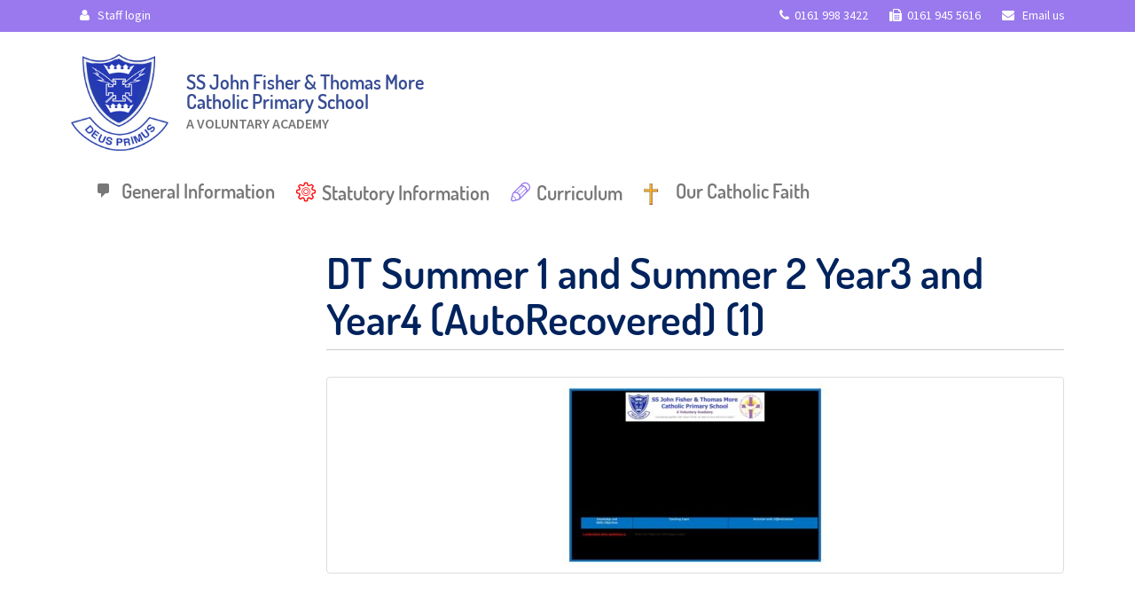

--- FILE ---
content_type: text/html; charset=UTF-8
request_url: https://fishermoreprimary.net/curriculum/design-technology/dt-summer-1-and-summer-2-year3-and-year4-autorecovered-1/
body_size: 47509
content:
<!DOCTYPE html>
<html class="no-js" lang="en-GB">
<head>
  <meta charset="utf-8">
  <meta http-equiv="X-UA-Compatible" content="IE=edge">
  <title>DT Summer 1 and Summer 2 Year3 and Year4 (AutoRecovered) (1) - Ss John Fisher &amp; Thomas More</title>
  <meta name="viewport" content="width=device-width, initial-scale=1">

  <meta name='robots' content='index, follow, max-image-preview:large, max-snippet:-1, max-video-preview:-1' />
	<style>img:is([sizes="auto" i], [sizes^="auto," i]) { contain-intrinsic-size: 3000px 1500px }</style>
	
	<!-- This site is optimized with the Yoast SEO plugin v26.4 - https://yoast.com/wordpress/plugins/seo/ -->
	<link rel="canonical" href="https://fishermoreprimary.net/curriculum/design-technology/dt-summer-1-and-summer-2-year3-and-year4-autorecovered-1/" />
	<meta property="og:locale" content="en_GB" />
	<meta property="og:type" content="article" />
	<meta property="og:title" content="DT Summer 1 and Summer 2 Year3 and Year4 (AutoRecovered) (1) - Ss John Fisher &amp; Thomas More" />
	<meta property="og:url" content="https://fishermoreprimary.net/curriculum/design-technology/dt-summer-1-and-summer-2-year3-and-year4-autorecovered-1/" />
	<meta property="og:site_name" content="Ss John Fisher &amp; Thomas More" />
	<meta name="twitter:card" content="summary_large_image" />
	<script type="application/ld+json" class="yoast-schema-graph">{"@context":"https://schema.org","@graph":[{"@type":"WebPage","@id":"https://fishermoreprimary.net/curriculum/design-technology/dt-summer-1-and-summer-2-year3-and-year4-autorecovered-1/","url":"https://fishermoreprimary.net/curriculum/design-technology/dt-summer-1-and-summer-2-year3-and-year4-autorecovered-1/","name":"DT Summer 1 and Summer 2 Year3 and Year4 (AutoRecovered) (1) - Ss John Fisher &amp; Thomas More","isPartOf":{"@id":"https://fishermoreprimary.net/#website"},"primaryImageOfPage":{"@id":"https://fishermoreprimary.net/curriculum/design-technology/dt-summer-1-and-summer-2-year3-and-year4-autorecovered-1/#primaryimage"},"image":{"@id":"https://fishermoreprimary.net/curriculum/design-technology/dt-summer-1-and-summer-2-year3-and-year4-autorecovered-1/#primaryimage"},"thumbnailUrl":"https://fishermoreprimary.net/wp-content/uploads/2022/10/DT-Summer-1-and-Summer-2-Year3-and-Year4-AutoRecovered-1-pdf.jpg","datePublished":"2022-10-20T08:06:19+00:00","breadcrumb":{"@id":"https://fishermoreprimary.net/curriculum/design-technology/dt-summer-1-and-summer-2-year3-and-year4-autorecovered-1/#breadcrumb"},"inLanguage":"en-GB","potentialAction":[{"@type":"ReadAction","target":["https://fishermoreprimary.net/curriculum/design-technology/dt-summer-1-and-summer-2-year3-and-year4-autorecovered-1/"]}]},{"@type":"ImageObject","inLanguage":"en-GB","@id":"https://fishermoreprimary.net/curriculum/design-technology/dt-summer-1-and-summer-2-year3-and-year4-autorecovered-1/#primaryimage","url":"https://fishermoreprimary.net/wp-content/uploads/2022/10/DT-Summer-1-and-Summer-2-Year3-and-Year4-AutoRecovered-1-pdf.jpg","contentUrl":"https://fishermoreprimary.net/wp-content/uploads/2022/10/DT-Summer-1-and-Summer-2-Year3-and-Year4-AutoRecovered-1-pdf.jpg"},{"@type":"BreadcrumbList","@id":"https://fishermoreprimary.net/curriculum/design-technology/dt-summer-1-and-summer-2-year3-and-year4-autorecovered-1/#breadcrumb","itemListElement":[{"@type":"ListItem","position":1,"name":"Home","item":"https://fishermoreprimary.net/"},{"@type":"ListItem","position":2,"name":"Curriculum","item":"https://fishermoreprimary.net/curriculum/"},{"@type":"ListItem","position":3,"name":"Design &#038; Technology","item":"https://fishermoreprimary.net/curriculum/design-technology/"},{"@type":"ListItem","position":4,"name":"DT Summer 1 and Summer 2 Year3 and Year4 (AutoRecovered) (1)"}]},{"@type":"WebSite","@id":"https://fishermoreprimary.net/#website","url":"https://fishermoreprimary.net/","name":"Ss John Fisher &amp; Thomas More","description":"Journeying together with Jesus Christ, we learn to love and love to learn.","potentialAction":[{"@type":"SearchAction","target":{"@type":"EntryPoint","urlTemplate":"https://fishermoreprimary.net/?s={search_term_string}"},"query-input":{"@type":"PropertyValueSpecification","valueRequired":true,"valueName":"search_term_string"}}],"inLanguage":"en-GB"}]}</script>
	<!-- / Yoast SEO plugin. -->


<link rel='dns-prefetch' href='//ajax.googleapis.com' />
<link rel='dns-prefetch' href='//use.fontawesome.com' />
<script type="text/javascript">
/* <![CDATA[ */
window._wpemojiSettings = {"baseUrl":"https:\/\/s.w.org\/images\/core\/emoji\/16.0.1\/72x72\/","ext":".png","svgUrl":"https:\/\/s.w.org\/images\/core\/emoji\/16.0.1\/svg\/","svgExt":".svg","source":{"concatemoji":"\/wp-includes\/js\/wp-emoji-release.min.js?ver=0b7578baa0c5ba3641cafc28c4fa68e7"}};
/*! This file is auto-generated */
!function(s,n){var o,i,e;function c(e){try{var t={supportTests:e,timestamp:(new Date).valueOf()};sessionStorage.setItem(o,JSON.stringify(t))}catch(e){}}function p(e,t,n){e.clearRect(0,0,e.canvas.width,e.canvas.height),e.fillText(t,0,0);var t=new Uint32Array(e.getImageData(0,0,e.canvas.width,e.canvas.height).data),a=(e.clearRect(0,0,e.canvas.width,e.canvas.height),e.fillText(n,0,0),new Uint32Array(e.getImageData(0,0,e.canvas.width,e.canvas.height).data));return t.every(function(e,t){return e===a[t]})}function u(e,t){e.clearRect(0,0,e.canvas.width,e.canvas.height),e.fillText(t,0,0);for(var n=e.getImageData(16,16,1,1),a=0;a<n.data.length;a++)if(0!==n.data[a])return!1;return!0}function f(e,t,n,a){switch(t){case"flag":return n(e,"\ud83c\udff3\ufe0f\u200d\u26a7\ufe0f","\ud83c\udff3\ufe0f\u200b\u26a7\ufe0f")?!1:!n(e,"\ud83c\udde8\ud83c\uddf6","\ud83c\udde8\u200b\ud83c\uddf6")&&!n(e,"\ud83c\udff4\udb40\udc67\udb40\udc62\udb40\udc65\udb40\udc6e\udb40\udc67\udb40\udc7f","\ud83c\udff4\u200b\udb40\udc67\u200b\udb40\udc62\u200b\udb40\udc65\u200b\udb40\udc6e\u200b\udb40\udc67\u200b\udb40\udc7f");case"emoji":return!a(e,"\ud83e\udedf")}return!1}function g(e,t,n,a){var r="undefined"!=typeof WorkerGlobalScope&&self instanceof WorkerGlobalScope?new OffscreenCanvas(300,150):s.createElement("canvas"),o=r.getContext("2d",{willReadFrequently:!0}),i=(o.textBaseline="top",o.font="600 32px Arial",{});return e.forEach(function(e){i[e]=t(o,e,n,a)}),i}function t(e){var t=s.createElement("script");t.src=e,t.defer=!0,s.head.appendChild(t)}"undefined"!=typeof Promise&&(o="wpEmojiSettingsSupports",i=["flag","emoji"],n.supports={everything:!0,everythingExceptFlag:!0},e=new Promise(function(e){s.addEventListener("DOMContentLoaded",e,{once:!0})}),new Promise(function(t){var n=function(){try{var e=JSON.parse(sessionStorage.getItem(o));if("object"==typeof e&&"number"==typeof e.timestamp&&(new Date).valueOf()<e.timestamp+604800&&"object"==typeof e.supportTests)return e.supportTests}catch(e){}return null}();if(!n){if("undefined"!=typeof Worker&&"undefined"!=typeof OffscreenCanvas&&"undefined"!=typeof URL&&URL.createObjectURL&&"undefined"!=typeof Blob)try{var e="postMessage("+g.toString()+"("+[JSON.stringify(i),f.toString(),p.toString(),u.toString()].join(",")+"));",a=new Blob([e],{type:"text/javascript"}),r=new Worker(URL.createObjectURL(a),{name:"wpTestEmojiSupports"});return void(r.onmessage=function(e){c(n=e.data),r.terminate(),t(n)})}catch(e){}c(n=g(i,f,p,u))}t(n)}).then(function(e){for(var t in e)n.supports[t]=e[t],n.supports.everything=n.supports.everything&&n.supports[t],"flag"!==t&&(n.supports.everythingExceptFlag=n.supports.everythingExceptFlag&&n.supports[t]);n.supports.everythingExceptFlag=n.supports.everythingExceptFlag&&!n.supports.flag,n.DOMReady=!1,n.readyCallback=function(){n.DOMReady=!0}}).then(function(){return e}).then(function(){var e;n.supports.everything||(n.readyCallback(),(e=n.source||{}).concatemoji?t(e.concatemoji):e.wpemoji&&e.twemoji&&(t(e.twemoji),t(e.wpemoji)))}))}((window,document),window._wpemojiSettings);
/* ]]> */
</script>
<style id='wp-emoji-styles-inline-css' type='text/css'>

	img.wp-smiley, img.emoji {
		display: inline !important;
		border: none !important;
		box-shadow: none !important;
		height: 1em !important;
		width: 1em !important;
		margin: 0 0.07em !important;
		vertical-align: -0.1em !important;
		background: none !important;
		padding: 0 !important;
	}
</style>
<link rel='stylesheet' id='wp-block-library-css' href='/wp-includes/css/dist/block-library/style.min.css?ver=0b7578baa0c5ba3641cafc28c4fa68e7' type='text/css' media='all' />
<style id='classic-theme-styles-inline-css' type='text/css'>
/*! This file is auto-generated */
.wp-block-button__link{color:#fff;background-color:#32373c;border-radius:9999px;box-shadow:none;text-decoration:none;padding:calc(.667em + 2px) calc(1.333em + 2px);font-size:1.125em}.wp-block-file__button{background:#32373c;color:#fff;text-decoration:none}
</style>
<link rel='stylesheet' id='wp-components-css' href='/wp-includes/css/dist/components/style.min.css?ver=0b7578baa0c5ba3641cafc28c4fa68e7' type='text/css' media='all' />
<link rel='stylesheet' id='wp-preferences-css' href='/wp-includes/css/dist/preferences/style.min.css?ver=0b7578baa0c5ba3641cafc28c4fa68e7' type='text/css' media='all' />
<link rel='stylesheet' id='wp-block-editor-css' href='/wp-includes/css/dist/block-editor/style.min.css?ver=0b7578baa0c5ba3641cafc28c4fa68e7' type='text/css' media='all' />
<link rel='stylesheet' id='popup-maker-block-library-style-css' href='/wp-content/plugins/popup-maker/dist/packages/block-library-style.css?ver=dbea705cfafe089d65f1' type='text/css' media='all' />
<link rel='stylesheet' id='wp-reusable-blocks-css' href='/wp-includes/css/dist/reusable-blocks/style.min.css?ver=0b7578baa0c5ba3641cafc28c4fa68e7' type='text/css' media='all' />
<link rel='stylesheet' id='wp-patterns-css' href='/wp-includes/css/dist/patterns/style.min.css?ver=0b7578baa0c5ba3641cafc28c4fa68e7' type='text/css' media='all' />
<link rel='stylesheet' id='wp-editor-css' href='/wp-includes/css/dist/editor/style.min.css?ver=0b7578baa0c5ba3641cafc28c4fa68e7' type='text/css' media='all' />
<link rel='stylesheet' id='block-robo-gallery-style-css-css' href='/wp-content/plugins/robo-gallery/includes/extensions/block/dist/blocks.style.build.css?ver=5.1.0' type='text/css' media='all' />
<style id='font-awesome-svg-styles-default-inline-css' type='text/css'>
.svg-inline--fa {
  display: inline-block;
  height: 1em;
  overflow: visible;
  vertical-align: -.125em;
}
</style>
<link rel='stylesheet' id='font-awesome-svg-styles-css' href='/wp-content/uploads/font-awesome/v6.6.0/css/svg-with-js.css' type='text/css' media='all' />
<style id='font-awesome-svg-styles-inline-css' type='text/css'>
   .wp-block-font-awesome-icon svg::before,
   .wp-rich-text-font-awesome-icon svg::before {content: unset;}
</style>
<style id='global-styles-inline-css' type='text/css'>
:root{--wp--preset--aspect-ratio--square: 1;--wp--preset--aspect-ratio--4-3: 4/3;--wp--preset--aspect-ratio--3-4: 3/4;--wp--preset--aspect-ratio--3-2: 3/2;--wp--preset--aspect-ratio--2-3: 2/3;--wp--preset--aspect-ratio--16-9: 16/9;--wp--preset--aspect-ratio--9-16: 9/16;--wp--preset--color--black: #000000;--wp--preset--color--cyan-bluish-gray: #abb8c3;--wp--preset--color--white: #ffffff;--wp--preset--color--pale-pink: #f78da7;--wp--preset--color--vivid-red: #cf2e2e;--wp--preset--color--luminous-vivid-orange: #ff6900;--wp--preset--color--luminous-vivid-amber: #fcb900;--wp--preset--color--light-green-cyan: #7bdcb5;--wp--preset--color--vivid-green-cyan: #00d084;--wp--preset--color--pale-cyan-blue: #8ed1fc;--wp--preset--color--vivid-cyan-blue: #0693e3;--wp--preset--color--vivid-purple: #9b51e0;--wp--preset--gradient--vivid-cyan-blue-to-vivid-purple: linear-gradient(135deg,rgba(6,147,227,1) 0%,rgb(155,81,224) 100%);--wp--preset--gradient--light-green-cyan-to-vivid-green-cyan: linear-gradient(135deg,rgb(122,220,180) 0%,rgb(0,208,130) 100%);--wp--preset--gradient--luminous-vivid-amber-to-luminous-vivid-orange: linear-gradient(135deg,rgba(252,185,0,1) 0%,rgba(255,105,0,1) 100%);--wp--preset--gradient--luminous-vivid-orange-to-vivid-red: linear-gradient(135deg,rgba(255,105,0,1) 0%,rgb(207,46,46) 100%);--wp--preset--gradient--very-light-gray-to-cyan-bluish-gray: linear-gradient(135deg,rgb(238,238,238) 0%,rgb(169,184,195) 100%);--wp--preset--gradient--cool-to-warm-spectrum: linear-gradient(135deg,rgb(74,234,220) 0%,rgb(151,120,209) 20%,rgb(207,42,186) 40%,rgb(238,44,130) 60%,rgb(251,105,98) 80%,rgb(254,248,76) 100%);--wp--preset--gradient--blush-light-purple: linear-gradient(135deg,rgb(255,206,236) 0%,rgb(152,150,240) 100%);--wp--preset--gradient--blush-bordeaux: linear-gradient(135deg,rgb(254,205,165) 0%,rgb(254,45,45) 50%,rgb(107,0,62) 100%);--wp--preset--gradient--luminous-dusk: linear-gradient(135deg,rgb(255,203,112) 0%,rgb(199,81,192) 50%,rgb(65,88,208) 100%);--wp--preset--gradient--pale-ocean: linear-gradient(135deg,rgb(255,245,203) 0%,rgb(182,227,212) 50%,rgb(51,167,181) 100%);--wp--preset--gradient--electric-grass: linear-gradient(135deg,rgb(202,248,128) 0%,rgb(113,206,126) 100%);--wp--preset--gradient--midnight: linear-gradient(135deg,rgb(2,3,129) 0%,rgb(40,116,252) 100%);--wp--preset--font-size--small: 13px;--wp--preset--font-size--medium: 20px;--wp--preset--font-size--large: 36px;--wp--preset--font-size--x-large: 42px;--wp--preset--spacing--20: 0.44rem;--wp--preset--spacing--30: 0.67rem;--wp--preset--spacing--40: 1rem;--wp--preset--spacing--50: 1.5rem;--wp--preset--spacing--60: 2.25rem;--wp--preset--spacing--70: 3.38rem;--wp--preset--spacing--80: 5.06rem;--wp--preset--shadow--natural: 6px 6px 9px rgba(0, 0, 0, 0.2);--wp--preset--shadow--deep: 12px 12px 50px rgba(0, 0, 0, 0.4);--wp--preset--shadow--sharp: 6px 6px 0px rgba(0, 0, 0, 0.2);--wp--preset--shadow--outlined: 6px 6px 0px -3px rgba(255, 255, 255, 1), 6px 6px rgba(0, 0, 0, 1);--wp--preset--shadow--crisp: 6px 6px 0px rgba(0, 0, 0, 1);}:where(.is-layout-flex){gap: 0.5em;}:where(.is-layout-grid){gap: 0.5em;}body .is-layout-flex{display: flex;}.is-layout-flex{flex-wrap: wrap;align-items: center;}.is-layout-flex > :is(*, div){margin: 0;}body .is-layout-grid{display: grid;}.is-layout-grid > :is(*, div){margin: 0;}:where(.wp-block-columns.is-layout-flex){gap: 2em;}:where(.wp-block-columns.is-layout-grid){gap: 2em;}:where(.wp-block-post-template.is-layout-flex){gap: 1.25em;}:where(.wp-block-post-template.is-layout-grid){gap: 1.25em;}.has-black-color{color: var(--wp--preset--color--black) !important;}.has-cyan-bluish-gray-color{color: var(--wp--preset--color--cyan-bluish-gray) !important;}.has-white-color{color: var(--wp--preset--color--white) !important;}.has-pale-pink-color{color: var(--wp--preset--color--pale-pink) !important;}.has-vivid-red-color{color: var(--wp--preset--color--vivid-red) !important;}.has-luminous-vivid-orange-color{color: var(--wp--preset--color--luminous-vivid-orange) !important;}.has-luminous-vivid-amber-color{color: var(--wp--preset--color--luminous-vivid-amber) !important;}.has-light-green-cyan-color{color: var(--wp--preset--color--light-green-cyan) !important;}.has-vivid-green-cyan-color{color: var(--wp--preset--color--vivid-green-cyan) !important;}.has-pale-cyan-blue-color{color: var(--wp--preset--color--pale-cyan-blue) !important;}.has-vivid-cyan-blue-color{color: var(--wp--preset--color--vivid-cyan-blue) !important;}.has-vivid-purple-color{color: var(--wp--preset--color--vivid-purple) !important;}.has-black-background-color{background-color: var(--wp--preset--color--black) !important;}.has-cyan-bluish-gray-background-color{background-color: var(--wp--preset--color--cyan-bluish-gray) !important;}.has-white-background-color{background-color: var(--wp--preset--color--white) !important;}.has-pale-pink-background-color{background-color: var(--wp--preset--color--pale-pink) !important;}.has-vivid-red-background-color{background-color: var(--wp--preset--color--vivid-red) !important;}.has-luminous-vivid-orange-background-color{background-color: var(--wp--preset--color--luminous-vivid-orange) !important;}.has-luminous-vivid-amber-background-color{background-color: var(--wp--preset--color--luminous-vivid-amber) !important;}.has-light-green-cyan-background-color{background-color: var(--wp--preset--color--light-green-cyan) !important;}.has-vivid-green-cyan-background-color{background-color: var(--wp--preset--color--vivid-green-cyan) !important;}.has-pale-cyan-blue-background-color{background-color: var(--wp--preset--color--pale-cyan-blue) !important;}.has-vivid-cyan-blue-background-color{background-color: var(--wp--preset--color--vivid-cyan-blue) !important;}.has-vivid-purple-background-color{background-color: var(--wp--preset--color--vivid-purple) !important;}.has-black-border-color{border-color: var(--wp--preset--color--black) !important;}.has-cyan-bluish-gray-border-color{border-color: var(--wp--preset--color--cyan-bluish-gray) !important;}.has-white-border-color{border-color: var(--wp--preset--color--white) !important;}.has-pale-pink-border-color{border-color: var(--wp--preset--color--pale-pink) !important;}.has-vivid-red-border-color{border-color: var(--wp--preset--color--vivid-red) !important;}.has-luminous-vivid-orange-border-color{border-color: var(--wp--preset--color--luminous-vivid-orange) !important;}.has-luminous-vivid-amber-border-color{border-color: var(--wp--preset--color--luminous-vivid-amber) !important;}.has-light-green-cyan-border-color{border-color: var(--wp--preset--color--light-green-cyan) !important;}.has-vivid-green-cyan-border-color{border-color: var(--wp--preset--color--vivid-green-cyan) !important;}.has-pale-cyan-blue-border-color{border-color: var(--wp--preset--color--pale-cyan-blue) !important;}.has-vivid-cyan-blue-border-color{border-color: var(--wp--preset--color--vivid-cyan-blue) !important;}.has-vivid-purple-border-color{border-color: var(--wp--preset--color--vivid-purple) !important;}.has-vivid-cyan-blue-to-vivid-purple-gradient-background{background: var(--wp--preset--gradient--vivid-cyan-blue-to-vivid-purple) !important;}.has-light-green-cyan-to-vivid-green-cyan-gradient-background{background: var(--wp--preset--gradient--light-green-cyan-to-vivid-green-cyan) !important;}.has-luminous-vivid-amber-to-luminous-vivid-orange-gradient-background{background: var(--wp--preset--gradient--luminous-vivid-amber-to-luminous-vivid-orange) !important;}.has-luminous-vivid-orange-to-vivid-red-gradient-background{background: var(--wp--preset--gradient--luminous-vivid-orange-to-vivid-red) !important;}.has-very-light-gray-to-cyan-bluish-gray-gradient-background{background: var(--wp--preset--gradient--very-light-gray-to-cyan-bluish-gray) !important;}.has-cool-to-warm-spectrum-gradient-background{background: var(--wp--preset--gradient--cool-to-warm-spectrum) !important;}.has-blush-light-purple-gradient-background{background: var(--wp--preset--gradient--blush-light-purple) !important;}.has-blush-bordeaux-gradient-background{background: var(--wp--preset--gradient--blush-bordeaux) !important;}.has-luminous-dusk-gradient-background{background: var(--wp--preset--gradient--luminous-dusk) !important;}.has-pale-ocean-gradient-background{background: var(--wp--preset--gradient--pale-ocean) !important;}.has-electric-grass-gradient-background{background: var(--wp--preset--gradient--electric-grass) !important;}.has-midnight-gradient-background{background: var(--wp--preset--gradient--midnight) !important;}.has-small-font-size{font-size: var(--wp--preset--font-size--small) !important;}.has-medium-font-size{font-size: var(--wp--preset--font-size--medium) !important;}.has-large-font-size{font-size: var(--wp--preset--font-size--large) !important;}.has-x-large-font-size{font-size: var(--wp--preset--font-size--x-large) !important;}
:where(.wp-block-post-template.is-layout-flex){gap: 1.25em;}:where(.wp-block-post-template.is-layout-grid){gap: 1.25em;}
:where(.wp-block-columns.is-layout-flex){gap: 2em;}:where(.wp-block-columns.is-layout-grid){gap: 2em;}
:root :where(.wp-block-pullquote){font-size: 1.5em;line-height: 1.6;}
</style>
<link rel='stylesheet' id='menu-image-css' href='/wp-content/plugins/menu-image/includes/css/menu-image.css?ver=3.13' type='text/css' media='all' />
<link rel='stylesheet' id='dashicons-css' href='/wp-includes/css/dashicons.min.css?ver=0b7578baa0c5ba3641cafc28c4fa68e7' type='text/css' media='all' />
<link rel='stylesheet' id='responsive-lightbox-swipebox-css' href='/wp-content/plugins/responsive-lightbox/assets/swipebox/swipebox.min.css?ver=1.5.2' type='text/css' media='all' />
<link rel='stylesheet' id='ce_responsive-css' href='/wp-content/plugins/simple-embed-code/css/video-container.min.css?ver=2.5.1' type='text/css' media='all' />
<link rel='stylesheet' id='font-awesome-official-css' href='https://use.fontawesome.com/releases/v6.6.0/css/all.css' type='text/css' media='all' integrity="sha384-h/hnnw1Bi4nbpD6kE7nYfCXzovi622sY5WBxww8ARKwpdLj5kUWjRuyiXaD1U2JT" crossorigin="anonymous" />
<link rel='stylesheet' id='tippy_light-css' href='/wp-content/plugins/private-google-calendars/lib/tippy/light-border.css?ver=20250811' type='text/css' media='all' />
<link rel='stylesheet' id='pgc_fullcalendar-css' href='/wp-content/plugins/private-google-calendars/lib/fullcalendar4/core/main.min.css?ver=20250811' type='text/css' media='all' />
<link rel='stylesheet' id='pgc_fullcalendar_daygrid-css' href='/wp-content/plugins/private-google-calendars/lib/fullcalendar4/daygrid/main.min.css?ver=20250811' type='text/css' media='all' />
<link rel='stylesheet' id='pgc_fullcalendar_timegrid-css' href='/wp-content/plugins/private-google-calendars/lib/fullcalendar4/timegrid/main.min.css?ver=20250811' type='text/css' media='all' />
<link rel='stylesheet' id='pgc_fullcalendar_list-css' href='/wp-content/plugins/private-google-calendars/lib/fullcalendar4/list/main.min.css?ver=20250811' type='text/css' media='all' />
<link rel='stylesheet' id='pgc-css' href='/wp-content/plugins/private-google-calendars/css/pgc.css?ver=20250811' type='text/css' media='all' />
<link rel='stylesheet' id='roots_main-css' href='/wp-content/themes/jftm/assets/css/main.min.css?ver=9880649384aea9f1ee166331c0a30daa' type='text/css' media='all' />
<link rel='stylesheet' id='roots_custom-css' href='/wp-content/themes/jftm/assets/css/custom.css?ver=0b7578baa0c5ba3641cafc28c4fa68e7' type='text/css' media='all' />
<link rel='stylesheet' id='roots_custom_icons-css' href='/wp-content/themes/jftm/assets/css/custom-icons.css?ver=0b7578baa0c5ba3641cafc28c4fa68e7' type='text/css' media='all' />
<link rel='stylesheet' id='font-awesome-official-v4shim-css' href='https://use.fontawesome.com/releases/v6.6.0/css/v4-shims.css' type='text/css' media='all' integrity="sha384-Heamg4F/EELwbmnBJapxaWTkcdX/DCrJpYgSshI5BkI7xghn3RvDcpG+1xUJt/7K" crossorigin="anonymous" />
<script type="text/javascript" src="//ajax.googleapis.com/ajax/libs/jquery/1.11.0/jquery.min.js" id="jquery-js"></script>
<script type="text/javascript" id="3d-flip-book-client-locale-loader-js-extra">
/* <![CDATA[ */
var FB3D_CLIENT_LOCALE = {"ajaxurl":"https:\/\/fishermoreprimary.net\/wp-admin\/admin-ajax.php","dictionary":{"Table of contents":"Table of contents","Close":"Close","Bookmarks":"Bookmarks","Thumbnails":"Thumbnails","Search":"Search","Share":"Share","Facebook":"Facebook","Twitter":"Twitter","Email":"Email","Play":"Play","Previous page":"Previous page","Next page":"Next page","Zoom in":"Zoom in","Zoom out":"Zoom out","Fit view":"Fit view","Auto play":"Auto play","Full screen":"Full screen","More":"More","Smart pan":"Smart pan","Single page":"Single page","Sounds":"Sounds","Stats":"Stats","Print":"Print","Download":"Download","Goto first page":"Goto first page","Goto last page":"Goto last page"},"images":"https:\/\/fishermoreprimary.net\/wp-content\/plugins\/interactive-3d-flipbook-powered-physics-engine\/assets\/images\/","jsData":{"urls":[],"posts":{"ids_mis":[],"ids":[]},"pages":[],"firstPages":[],"bookCtrlProps":[],"bookTemplates":[]},"key":"3d-flip-book","pdfJS":{"pdfJsLib":"https:\/\/fishermoreprimary.net\/wp-content\/plugins\/interactive-3d-flipbook-powered-physics-engine\/assets\/js\/pdf.min.js?ver=4.3.136","pdfJsWorker":"https:\/\/fishermoreprimary.net\/wp-content\/plugins\/interactive-3d-flipbook-powered-physics-engine\/assets\/js\/pdf.worker.js?ver=4.3.136","stablePdfJsLib":"https:\/\/fishermoreprimary.net\/wp-content\/plugins\/interactive-3d-flipbook-powered-physics-engine\/assets\/js\/stable\/pdf.min.js?ver=2.5.207","stablePdfJsWorker":"https:\/\/fishermoreprimary.net\/wp-content\/plugins\/interactive-3d-flipbook-powered-physics-engine\/assets\/js\/stable\/pdf.worker.js?ver=2.5.207","pdfJsCMapUrl":"https:\/\/fishermoreprimary.net\/wp-content\/plugins\/interactive-3d-flipbook-powered-physics-engine\/assets\/cmaps\/"},"cacheurl":"http:\/\/fishermoreprimary.net\/wp-content\/uploads\/3d-flip-book\/cache\/","pluginsurl":"https:\/\/fishermoreprimary.net\/wp-content\/plugins\/","pluginurl":"https:\/\/fishermoreprimary.net\/wp-content\/plugins\/interactive-3d-flipbook-powered-physics-engine\/","thumbnailSize":{"width":"150","height":"150"},"version":"1.16.17"};
/* ]]> */
</script>
<script>window.jQuery || document.write('<script src="https://fishermoreprimary.net/wp-content/themes/jftm/assets/js/vendor/jquery-1.11.0.min.js"><\/script>')</script>
<script type="text/javascript" src="/wp-content/plugins/interactive-3d-flipbook-powered-physics-engine/assets/js/client-locale-loader.js?ver=1.16.17" id="3d-flip-book-client-locale-loader-js" async="async" data-wp-strategy="async"></script>
<script type="text/javascript" src="/wp-content/plugins/responsive-lightbox/assets/swipebox/jquery.swipebox.min.js?ver=1.5.2" id="responsive-lightbox-swipebox-js"></script>
<script type="text/javascript" src="/wp-includes/js/underscore.min.js?ver=1.13.7" id="underscore-js"></script>
<script type="text/javascript" src="/wp-content/plugins/responsive-lightbox/assets/infinitescroll/infinite-scroll.pkgd.min.js?ver=4.0.1" id="responsive-lightbox-infinite-scroll-js"></script>
<script type="text/javascript" id="responsive-lightbox-js-before">
/* <![CDATA[ */
var rlArgs = {"script":"swipebox","selector":"lightbox","customEvents":"","activeGalleries":true,"animation":true,"hideCloseButtonOnMobile":false,"removeBarsOnMobile":false,"hideBars":true,"hideBarsDelay":5000,"videoMaxWidth":1080,"useSVG":true,"loopAtEnd":false,"woocommerce_gallery":false,"ajaxurl":"https:\/\/fishermoreprimary.net\/wp-admin\/admin-ajax.php","nonce":"688e1d4c8d","preview":false,"postId":5188,"scriptExtension":false};
/* ]]> */
</script>
<script type="text/javascript" src="/wp-content/plugins/responsive-lightbox/js/front.js?ver=2.5.4" id="responsive-lightbox-js"></script>
<script type="text/javascript" src="/wp-content/themes/jftm/assets/js/vendor/modernizr-2.7.0.min.js" id="modernizr-js"></script>
<link rel="https://api.w.org/" href="https://fishermoreprimary.net/wp-json/" /><link rel="alternate" title="JSON" type="application/json" href="https://fishermoreprimary.net/wp-json/wp/v2/media/5188" /><link rel="alternate" title="oEmbed (JSON)" type="application/json+oembed" href="https://fishermoreprimary.net/wp-json/oembed/1.0/embed?url=https%3A%2F%2Ffishermoreprimary.net%2Fcurriculum%2Fdesign-technology%2Fdt-summer-1-and-summer-2-year3-and-year4-autorecovered-1%2F" />
<link rel="alternate" title="oEmbed (XML)" type="text/xml+oembed" href="https://fishermoreprimary.net/wp-json/oembed/1.0/embed?url=https%3A%2F%2Ffishermoreprimary.net%2Fcurriculum%2Fdesign-technology%2Fdt-summer-1-and-summer-2-year3-and-year4-autorecovered-1%2F&#038;format=xml" />
<script type="text/javascript">
(function(url){
	if(/(?:Chrome\/26\.0\.1410\.63 Safari\/537\.31|WordfenceTestMonBot)/.test(navigator.userAgent)){ return; }
	var addEvent = function(evt, handler) {
		if (window.addEventListener) {
			document.addEventListener(evt, handler, false);
		} else if (window.attachEvent) {
			document.attachEvent('on' + evt, handler);
		}
	};
	var removeEvent = function(evt, handler) {
		if (window.removeEventListener) {
			document.removeEventListener(evt, handler, false);
		} else if (window.detachEvent) {
			document.detachEvent('on' + evt, handler);
		}
	};
	var evts = 'contextmenu dblclick drag dragend dragenter dragleave dragover dragstart drop keydown keypress keyup mousedown mousemove mouseout mouseover mouseup mousewheel scroll'.split(' ');
	var logHuman = function() {
		if (window.wfLogHumanRan) { return; }
		window.wfLogHumanRan = true;
		var wfscr = document.createElement('script');
		wfscr.type = 'text/javascript';
		wfscr.async = true;
		wfscr.src = url + '&r=' + Math.random();
		(document.getElementsByTagName('head')[0]||document.getElementsByTagName('body')[0]).appendChild(wfscr);
		for (var i = 0; i < evts.length; i++) {
			removeEvent(evts[i], logHuman);
		}
	};
	for (var i = 0; i < evts.length; i++) {
		addEvent(evts[i], logHuman);
	}
})('//fishermoreprimary.net/?wordfence_lh=1&hid=00CD0D1E46A0BCD3707193EDD635D608');
</script><link rel="icon" href="https://fishermoreprimary.net/wp-content/uploads/2018/09/cropped-screenshot-1-32x32.png" sizes="32x32" />
<link rel="icon" href="https://fishermoreprimary.net/wp-content/uploads/2018/09/cropped-screenshot-1-192x192.png" sizes="192x192" />
<link rel="apple-touch-icon" href="https://fishermoreprimary.net/wp-content/uploads/2018/09/cropped-screenshot-1-180x180.png" />
<meta name="msapplication-TileImage" content="https://fishermoreprimary.net/wp-content/uploads/2018/09/cropped-screenshot-1-270x270.png" />
		<style type="text/css" id="wp-custom-css">
			.home hr {
    margin-top: 30px;
    margin-bottom: 30px;
    border-top: 1px solid #fff;
}		</style>
		
    <!-- STYLESHEETS -->
	<link rel='stylesheet' id='fontawesome-css'  href='/wp-content/themes/jftm/assets/css/font-awesome.css' type='text/css' media='all' />
	<link href="https://fonts.googleapis.com/css?family=Source+Sans+Pro:400,600" rel="stylesheet">



    <!-- HTML5 Shim and Respond.js IE8 support of HTML5 elements and media queries -->
    <!-- WARNING: Respond.js doesn't work if you view the page via file:// -->
    <!--[if lt IE 10]>
      <script src="https://oss.maxcdn.com/libs/html5shiv/3.7.0/html5shiv.js"></script>
      <script src="https://oss.maxcdn.com/libs/respond.js/1.4.2/respond.min.js"></script>
    <![endif]-->
    
    <!--[if lte IE 8]>
		<link rel="stylesheet" type="text/css" href="/wp-content/themes/jftm/assets/css/ie.css"></script>
	<![endif]-->

<!-- Google tag (gtag.js) -->
<script async src="https://www.googletagmanager.com/gtag/js?id=G-JNQJLLWQZ7"></script>
<script>
  window.dataLayer = window.dataLayer || [];
  function gtag(){dataLayer.push(arguments);}
  gtag('js', new Date());

  gtag('config', 'G-JNQJLLWQZ7');
</script>

  <link rel="alternate" type="application/rss+xml" title="Ss John Fisher &amp; Thomas More Feed" href="https://fishermoreprimary.net/feed/">
</head> <body class="attachment wp-singular attachment-template-default attachmentid-5188 attachment-pdf wp-theme-jftm dt-summer-1-and-summer-2-year3-and-year4-autorecovered-1">

  <!--[if lt IE 8]>
    <div class="alert alert-warning">
      You are using an <strong>outdated</strong> browser. Please <a href="http://browsehappy.com/">upgrade your browser</a> to improve your experience.    </div>
  <![endif]-->

  <div class="nav-top-wrap purple1">
<div class="container">
<ul class="nav navbar-nav navbar-left staff-login">
<li><a href="/wp-admin/"><i class="fa fa-user "></i> Staff login</a></li>
</ul>
      
<ul class="nav navbar-nav navbar-right">
<li><a href="tel:0161 998 3422"><i class="fa fa-phone"></i>0161 998 3422</a></li>
<li><a href="#"><i class="fa fa-fax"></i>0161 945 5616</a></li>
<li><a href="mailto:admin@st-johnfisher-st-thomasmore.manchester.sch.uk"><i class="fa fa-envelope"></i> Email us</a></li>
<!--<li class="events-header"><a href="/events/"><i class="fa fa-calendar"></i>This month’s events</a></li>-->
</ul>

</div>   
</div>




<nav id="mainNav" class="navbar navbar-default navbar-custom">
        <div class="container">
            <!-- Brand and toggle get grouped for better mobile display -->
            <div class="navbar-header">
                <button type="button" class="navbar-toggle" data-toggle="collapse" data-target="#bs-example-navbar-collapse-1">
                    <span class="sr-only">Toggle navigation</span> Menu <i class="fa fa-bars"></i>
                </button>
                <a href="https://fishermoreprimary.net"><div class="navbar-brand"></div></a><a class="navbar-brand-title" href="https://fishermoreprimary.net">SS John Fisher &amp; Thomas More<span>Catholic Primary School<span class="academy">A Voluntary Academy</span></span></a>
            </div>

            <!-- Collect the nav links, forms, and other content for toggling -->
            <div class="collapse navbar-collapse" id="bs-example-navbar-collapse-1">
                     <ul id="menu-primary-navigation" class="nav navbar-nav pull-left"><li class="menu-general-information"><a href="https://fishermoreprimary.net/about-us/"><span class="dashicons dashicons-admin-comments after-menu-image-icons"></span><span class="menu-image-title-after menu-image-title">General Information</span></a>
<ul class="sub-menu">
	<li class="menu-governors"><a href="https://fishermoreprimary.net/about-us/governors/">Governors</a></li>
	<li class="menu-staff"><a href="https://fishermoreprimary.net/about-us/staff/">Staff</a></li>
	<li class="menu-attendance"><a href="https://fishermoreprimary.net/information/attendance/">Attendance</a></li>
	<li class="menu-vacancies"><a href="https://fishermoreprimary.net/about-us/vacancies/">Vacancies</a></li>
	<li class="menu-term-dates"><a href="https://fishermoreprimary.net/information/term-dates/">Term Dates</a></li>
	<li class="menu-after-school-activities"><a href="https://fishermoreprimary.net/the-life-of-our-school/clubs/">After-School Activities</a></li>
	<li class="menu-breakfast-provision"><a href="https://fishermoreprimary.net/the-life-of-our-school/clubs/breakfast-club/">Breakfast Provision</a></li>
	<li class="menu-choir"><a href="https://fishermoreprimary.net/the-life-of-our-school/music/">Choir</a></li>
	<li class="menu-nurture-group"><a href="https://fishermoreprimary.net/nurture-group/">Nurture Group</a></li>
	<li class="menu-our-parish"><a href="https://fishermoreprimary.net/our-parish/">Our Parish</a></li>
</ul>
</li>
<li class="menu-statutory-information"><a href="https://fishermoreprimary.net/information/">Statutory Information</a>
<ul class="sub-menu">
	<li class="menu-contact-details"><a href="https://fishermoreprimary.net/about-us/sickness/">Contact Details</a></li>
	<li class="menu-corpus-christi-catholic-academy-trust"><a href="https://fishermoreprimary.net/information/academy-trust-2/">Corpus Christi Catholic Academy Trust</a></li>
	<li class="menu-school-policies"><a href="https://fishermoreprimary.net/information/school-policies/">School Policies</a></li>
	<li class="menu-eyfs-policies"><a href="https://fishermoreprimary.net/information/eyfs-policies/">EYFS Policies</a></li>
	<li class="menu-our-curriculum"><a href="https://fishermoreprimary.net/our-curriculum/">Our Curriculum</a></li>
	<li class="menu-ethos-values"><a href="https://fishermoreprimary.net/ethos-values/">Ethos &amp; Values</a></li>
	<li class="menu-inspection-reports"><a href="https://fishermoreprimary.net/information/ofsted-reports/">Inspection Reports</a></li>
	<li class="menu-music-development-plan"><a href="https://fishermoreprimary.net/music-development-plan/">Music Development Plan</a></li>
	<li class="menu-pe-and-sports-premium"><a href="https://fishermoreprimary.net/information/pe-sports-premium/">PE and Sports Premium</a></li>
	<li class="menu-pupil-premium-information"><a href="https://fishermoreprimary.net/information/pupil-premium-information/">Pupil Premium Information</a></li>
	<li class="menu-remote-learning"><a href="https://fishermoreprimary.net/information/remotelearning/">Remote Learning</a></li>
	<li class="menu-the-school-day"><a href="https://fishermoreprimary.net/about-us/the-school-day/">The School Day</a></li>
	<li class="menu-uniform"><a href="https://fishermoreprimary.net/information/uniform/">Uniform</a></li>
	<li class="menu-send"><a href="https://fishermoreprimary.net/information/send/">SEND</a></li>
	<li class="menu-performance-data"><a href="https://fishermoreprimary.net/ks2-results/">Performance Data</a></li>
	<li class="menu-safeguarding"><a href="https://fishermoreprimary.net/information/safeguarding/">Safeguarding</a></li>
	<li class="menu-admissions"><a href="https://fishermoreprimary.net/information/admissions/">Admissions</a></li>
</ul>
</li>
<li class="menu-curriculum"><a href="https://fishermoreprimary.net/curriculum/">Curriculum</a>
<ul class="sub-menu">
	<li class="menu-art-design"><a href="https://fishermoreprimary.net/curriculum/art-design/">Art &#038; Design</a>
	<ul class="sub-menu">
		<li class="menu-art-scheme-of-work"><a href="https://fishermoreprimary.net/curriculum/art-design/scheme-of-work/">Art Scheme of Work</a></li>
	</ul>
</li>
	<li class="menu-computing"><a href="https://fishermoreprimary.net/curriculum/computing/">Computing</a></li>
	<li class="menu-design-technology"><a href="https://fishermoreprimary.net/curriculum/design-technology/">Design &#038; Technology</a></li>
	<li class="menu-english"><a href="https://fishermoreprimary.net/curriculum/english/">English</a></li>
	<li class="menu-eyfs-curriculum"><a href="https://fishermoreprimary.net/curriculum/eyfs-curriculum/">EYFS Curriculum</a>
	<ul class="sub-menu">
		<li class="menu-eyfs-scheme-of-work"><a href="https://fishermoreprimary.net/curriculum/eyfs-curriculum/eyfs-scheme-of-work/">EYFS Scheme of Work</a></li>
	</ul>
</li>
	<li class="menu-french-mfl"><a href="https://fishermoreprimary.net/curriculum/french-mfl/">French (MFL)</a></li>
	<li class="menu-geography"><a href="https://fishermoreprimary.net/curriculum/geography/">Geography</a></li>
	<li class="menu-history"><a href="https://fishermoreprimary.net/curriculum/history/">History</a>
	<ul class="sub-menu">
		<li class="menu-history-scheme-of-work"><a href="https://fishermoreprimary.net/curriculum/history/history-scheme-of-work/">History Scheme of Work</a></li>
	</ul>
</li>
	<li class="menu-maths"><a href="https://fishermoreprimary.net/curriculum/maths/">Maths</a></li>
	<li class="menu-music"><a href="https://fishermoreprimary.net/curriculum/music/">Music</a>
	<ul class="sub-menu">
		<li class="menu-music-scheme-of-work"><a href="https://fishermoreprimary.net/curriculum/music/music-scheme-of-work/">Music Scheme of Work</a></li>
	</ul>
</li>
	<li class="menu-physical-education"><a href="https://fishermoreprimary.net/curriculum/physical-education/">Physical Education</a>
	<ul class="sub-menu">
		<li class="menu-pe-progression-of-skills"><a href="https://fishermoreprimary.net/curriculum/physical-education/pe-progression-of-skills/">PE Progression of Skills</a></li>
	</ul>
</li>
	<li class="menu-personal-social-health-economic-education-pshe"><a href="https://fishermoreprimary.net/p-h-s-e-personal-health-social-education/">Personal Social Health &#038; Economic Education (PSHE)</a>
	<ul class="sub-menu">
		<li class="menu-rse"><a href="https://fishermoreprimary.net/rse/">RSE</a></li>
	</ul>
</li>
	<li class="menu-science"><a href="https://fishermoreprimary.net/curriculum/science/">Science</a>
	<ul class="sub-menu">
		<li class="menu-science-scheme-of-work"><a href="https://fishermoreprimary.net/curriculum/science/science-scheme-of-work/">Science Scheme of Work</a></li>
	</ul>
</li>
</ul>
</li>
<li class="menu-our-catholic-faith"><a href="https://fishermoreprimary.net/catholic-life/" class="menu-image-title-after menu-image-not-hovered"><img width="16" height="24" src="https://fishermoreprimary.net/wp-content/uploads/2024/10/unnamed-1-16x24.jpg" class="menu-image menu-image-title-after" alt="" decoding="async" /><span class="menu-image-title-after menu-image-title">Our Catholic Faith</span></a>
<ul class="sub-menu">
	<li class="menu-re-curriculum"><a href="https://fishermoreprimary.net/section-1/">RE Curriculum</a>
	<ul class="sub-menu">
		<li class="menu-rse-policy"><a href="https://fishermoreprimary.net/rse-policy/">RSE Policy</a></li>
	</ul>
</li>
	<li class="menu-catholic-life-and-mission"><a href="https://fishermoreprimary.net/section-2/">Catholic Life and Mission</a>
	<ul class="sub-menu">
		<li class="menu-our-parish"><a href="https://fishermoreprimary.net/our-parish/">Our Parish</a></li>
		<li class="menu-mini-vinnies"><a href="https://fishermoreprimary.net/mini-vinnies/">Mini Vinnies</a></li>
		<li class="menu-prayer-leaders"><a href="https://fishermoreprimary.net/prayer-leaders/">Prayer Leaders</a></li>
		<li class="menu-special-events"><a href="https://fishermoreprimary.net/special-events/">Special Events</a></li>
	</ul>
</li>
	<li class="menu-prayer-and-liturgy"><a href="https://fishermoreprimary.net/section-3/">Prayer and Liturgy</a>
	<ul class="sub-menu">
		<li class="menu-weekly-celebration-of-the-word"><a href="https://fishermoreprimary.net/weekly-celebration-of-the-word/">Weekly Celebration of the Word</a></li>
	</ul>
</li>
</ul>
</li>
</ul>            </div>
            <!-- /.navbar-collapse -->
        </div>
        <!-- /.container-fluid -->
    </nav>
    
    
    

  


  

 <div class="wrap container" role="document">
    <div class="content row">
      <main class="main" role="main">
    

     <div class="col-md-3 col-sm-3 nav sub-nav">


  		  	  
               
            
      </div><!-- /.sidebar -->
        
       <div class="col-md-9 col-sm-9">
    
        <div class="page-header">
  <h1>
    DT Summer 1 and Summer 2 Year3 and Year4 (AutoRecovered) (1)  </h1>
</div>

       	<div class="header-image">     
		</div>
  <div class="copy-style"><p class="attachment"><a class="thumbnail img-thumbnail" href='https://fishermoreprimary.net/wp-content/uploads/2022/10/DT-Summer-1-and-Summer-2-Year3-and-Year4-AutoRecovered-1.pdf'><img fetchpriority="high" decoding="async" width="300" height="212" src="https://fishermoreprimary.net/wp-content/uploads/2022/10/DT-Summer-1-and-Summer-2-Year3-and-Year4-AutoRecovered-1-pdf-300x212.jpg" class="attachment-medium size-medium" alt="" /></a></p>
</div>
          </div>


    


      </main><!-- /.main -->

    </div><!-- /.content -->
  </div><!-- /.wrap -->

  <footer class="content-info" role="contentinfo">
<div class="container">
<div class="row">
            
<div class="col-md-4 col-sm-6 address--teachers">
<div class="clarity">Site design by <a href="http://www.claritycreation.com/" target="_blank">Clarity Creation</a></div> 
</div>

<div class="col-md-4 col-sm-6 address--details">
<section class="widget text-3 widget_text">			<div class="textwidget">Headteacher: Mr J Marciniak<br>
Deputy Headteacher: Mr C McConnell<br>
Assistant Headteacher: Mr A McCarthy<br>
Acting Assistant Headteacher: Mrs V Dixon <br></div>
		</section><section class="widget contact_info-3 widget_contact_info">		<ul><li class="tel"><i class="fa fa-phone"></i><span>0161 998 3422</span></li><li><i class="fa fa-fax"></i><span>0161 945 5616</span></li><li><i class="fa fa-envelope"></i><span><a href="mailto:&#97;dm&#105;n&#64;s&#116;-&#106;oh&#110;fi&#115;&#104;&#101;r-s&#116;&#45;&#116;&#104;&#111;ma&#115;&#109;&#111;r&#101;&#46;&#109;a&#110;&#99;&#104;&#101;&#115;&#116;&#101;&#114;&#46;&#115;ch.u&#107;">a&#100;mi&#110;&#64;st&#45;j&#111;hn&#102;is&#104;e&#114;-s&#116;&#45;&#116;h&#111;m&#97;s&#109;&#111;re.&#109;&#97;n&#99;h&#101;s&#116;er.&#115;&#99;&#104;&#46;&#117;k</a></span></li><li><span>Woodhouse Lane, Benchill, Manchester M22 9NW</span></li></ul></section><i class="fa fa-map-marker fa-lg yellow"></i> &nbsp;<a href="/about-us/how-to-find-us/">Find us on Google Maps</a>
</div>

   
<div class="col-md-4 col-sm-12 address--legal">

 			<div class="textwidget"><p>©2020 SS John Fisher &amp; Thomas More Catholic Primary School &#8211; All rights reserved</p>
</div>
		 <ul id="menu-footer-navigation" class="menu"><li class="menu-accessibility"><a href="https://fishermoreprimary.net/accessibility/">Accessibility</a></li>
<li class="menu-privacy-policy"><a href="https://fishermoreprimary.net/privacy-policy/">Privacy Policy</a></li>
<li class="menu-disclaimer"><a href="https://fishermoreprimary.net/disclaimer/">Disclaimer</a></li>
<li class="menu-remote-desktop"><a href="https://remote.corpuschristitrust.co.uk">Remote Desktop</a></li>
</ul>

</div> 

</div>
</div>
</footer>

<script type="speculationrules">
{"prefetch":[{"source":"document","where":{"and":[{"href_matches":"\/*"},{"not":{"href_matches":["\/wp-*.php","\/wp-admin\/*","\/wp-content\/uploads\/*","\/wp-content\/*","\/wp-content\/plugins\/*","\/wp-content\/themes\/jftm\/*","\/*\\?(.+)"]}},{"not":{"selector_matches":"a[rel~=\"nofollow\"]"}},{"not":{"selector_matches":".no-prefetch, .no-prefetch a"}}]},"eagerness":"conservative"}]}
</script>
<script type="text/javascript" src="/wp-content/plugins/private-google-calendars/lib/popper.min.js?ver=20250811" id="popper-js"></script>
<script type="text/javascript" src="/wp-content/plugins/private-google-calendars/lib/tippy/tippy-bundle.umd.min.js?ver=20250811" id="tippy-js"></script>
<script type="text/javascript" src="/wp-content/plugins/private-google-calendars/lib/moment/moment-with-locales.min.js?ver=20250811" id="my_moment-js"></script>
<script type="text/javascript" src="/wp-content/plugins/private-google-calendars/lib/moment/moment-timezone-with-data.min.js?ver=20250811" id="my_moment_timezone-js"></script>
<script type="text/javascript" src="/wp-content/plugins/private-google-calendars/lib/fullcalendar4/core/main.min.js?ver=20250811" id="pgc_fullcalendar-js"></script>
<script type="text/javascript" src="/wp-content/plugins/private-google-calendars/lib/fullcalendar4/moment/main.min.js?ver=20250811" id="pgc_fullcalendar_moment-js"></script>
<script type="text/javascript" src="/wp-content/plugins/private-google-calendars/lib/fullcalendar4/moment-timezone/main.min.js?ver=20250811" id="pgc_fullcalendar_moment_timezone-js"></script>
<script type="text/javascript" src="/wp-content/plugins/private-google-calendars/lib/fullcalendar4/daygrid/main.min.js?ver=20250811" id="pgc_fullcalendar_daygrid-js"></script>
<script type="text/javascript" src="/wp-content/plugins/private-google-calendars/lib/fullcalendar4/timegrid/main.min.js?ver=20250811" id="pgc_fullcalendar_timegrid-js"></script>
<script type="text/javascript" src="/wp-content/plugins/private-google-calendars/lib/fullcalendar4/list/main.min.js?ver=20250811" id="pgc_fullcalendar_list-js"></script>
<script type="text/javascript" src="/wp-content/plugins/private-google-calendars/lib/fullcalendar4/core/locales-all.min.js?ver=20250811" id="pgc_fullcalendar_locales-js"></script>
<script type="text/javascript" id="pgc-js-extra">
/* <![CDATA[ */
var pgc_object = {"ajax_url":"https:\/\/fishermoreprimary.net\/wp-admin\/admin-ajax.php","nonce":"01caf89829","trans":{"all_day":"All day","created_by":"Created by","go_to_event":"Go to event","unknown_error":"Unknown error","request_error":"Request error","loading":"Loading"}};
/* ]]> */
</script>
<script type="text/javascript" src="/wp-content/plugins/private-google-calendars/js/pgc.js?ver=20250811" id="pgc-js"></script>
<script type="text/javascript" src="/wp-content/themes/jftm/assets/js/scripts.min.js?ver=0fc6af96786d8f267c8686338a34cd38" id="roots_scripts-js"></script>

</body>
</html>
